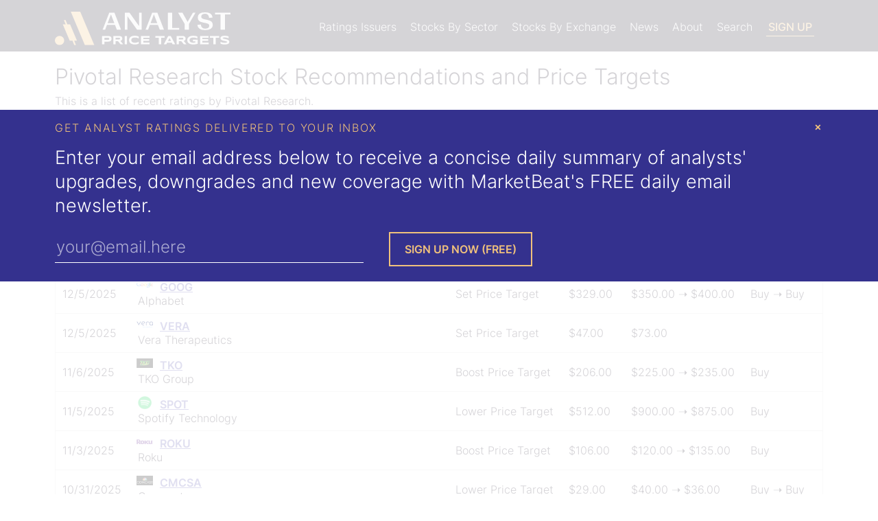

--- FILE ---
content_type: text/html; charset=utf-8
request_url: https://www.pricetargets.com/brokerages/pivotal-research-stock-recommendations/
body_size: 16319
content:


<!DOCTYPE html>
<html lang="en">

<head><script>(function(w,i,g){w[g]=w[g]||[];if(typeof w[g].push=='function')w[g].push(i)})
(window,'GT-WF7TFFD','google_tags_first_party');</script><script async src="/k4bp/"></script>
			<script>
				window.dataLayer = window.dataLayer || [];
				function gtag(){dataLayer.push(arguments);}
				gtag('js', new Date());
				gtag('set', 'developer_id.dYzg1YT', true);
				gtag('config', 'GT-WF7TFFD');
			</script>
			
   


    <!-- Meta Data -->
    <title>
	Pivotal Research - Stock Recommendations and Price Targets
</title><meta charset="utf-8" /><meta name="viewport" content="width=device-width, height=device-height, initial-scale=1.0" /><meta name="google-site-verification" content="cQ4r8YskHZara3m4DKAOXoTEbO6717RutrSK3OxAX_U" /><meta name="msvalidate.01" content="8D3F505D642C99EB26E45507554512BC" /><meta name="theme-color" content="#2f283a" />
    <!--[if IE]><meta http-equiv="X-UA-Compatible" content="IE=edge" /><![endif]-->

    <!-- Validation -->
    

    <!-- ICONS -->
    <link rel="shortcut icon" href="/favicon.ico" /><link rel="apple-touch-icon" href="/apple-touch-icon-180x180.png" />

    <!-- STYLESHEETS-->
    <link rel="preload" href="/Style/fonts/inter-300.woff2?2" as="font" type="font/woff2" crossorigin="" /><link rel="preload" href="/Style/fonts/inter-400.woff2?2" as="font" type="font/woff2" crossorigin="" /><link rel="preload" href="/Style/fonts/inter-500.woff2?2" as="font" type="font/woff2" crossorigin="" /><link rel="preload" href="/Style/fonts/inter-600.woff2?2" as="font" type="font/woff2" crossorigin="" /><link href="/Style/pt-styles-min.css?v=2024" rel="stylesheet" /><link rel="sitemap" type="application/xml" title="Sitemap" href="https://www.pricetargets.com/Sitemap.ashx" /><link rel="sitemap" href="https://www.pricetargets.com/Sitemap.ashx" />


    <!-- HTML5 shim and Respond.js for IE8 support of HTML5 elements and media queries -->
    <!--[if lt IE 9]>
        <script src="https://oss.maxcdn.com/html5shiv/3.7.2/html5shiv.min.js"></script>
        <script src="https://oss.maxcdn.com/respond/1.4.2/respond.min.js"></script>
    <![endif]-->
    

    <!--[if IE]>
    
    <![endif]-->

    <!--[if lt IE 9]>
      <script src="https://ajax.googleapis.com/ajax/libs/jquery/1.11.3/jquery.min.js"></script>
    <![endif]-->

    <!--[if (gte IE 9) | (!IE)]><!-->
    <script defer src="https://www.pricetargets.com/scripts/jquery.min.js"></script>
    <!--<![endif]-->
   <!-- -->

    <link rel="manifest" href="/manifest.json" />
    <script src="https://accounts.google.com/gsi/client" async defer></script>
   
    <script src="https://cdn.onesignal.com/sdks/OneSignalSDK.js"></script>

   <script>




       function registerUserChange(action) {
           OneSignal.getUserId(function (userId) {
               OneSignalIdString = userId;
               var Domain = 'analystratings.net';
               var url = "https://www.marketbeat.com/scripts/OneSignalTracking.ashx?OneSignalID=" + OneSignalIdString + "&domain=" + Domain + "&action=" + action;
               var xhr = new XMLHttpRequest();
               xhr.open('GET', url);
               xhr.onload = function () {
                   if (xhr.status !== 200) {
                       console.log('GET failed.  Returned status of ' + xhr.status);
                   }
                   else {
                       console.log('GET succeeded (' + url + ').  Returned status of ' + xhr.status);
                   }
               };
               xhr.send();
           });
       }

    var OneSignal = OneSignal || [];
       OneSignal.push(
           function () {
               OneSignal.init({
                   appId: "3c4d8727-d855-4e1c-ad92-4049d77fdb9d",
                   safari_web_id: 'web.onesignal.auto.64063cbd-bb2e-4678-8d54-7a11e3cbaa94',
                   autoRegister: false,
                   autoResubscribe: true,
                   notifyButton: {
                       enable: false
                   },
                   welcomeNotification: {
                       "title": "Join Wall Street's Brightest Minds.",
                       "message": "Receive research in your inbox from top analysts, before the market opens. Click here to learn how.",
                       "url": "https://www.marketbeat.com/subscribe/all-access/?ReferralType=OneSignalThankYou"
                   },
               });
               OneSignal.once('subscriptionChange', function (isSubscribed) {
                   if (isSubscribed) {
                       registerUserChange("subscribe");
                   }
                   else {
                       registerUserChange("unsubscribe");
                   }
               });
               if ((navigator.userAgent.toLowerCase().indexOf('firefox') > -1) || ((navigator.userAgent.toLowerCase().indexOf('safari') > -1) && (!(navigator.userAgent.toLowerCase().indexOf('chrome') > -1)))) {
                   OneSignal.showSlidedownPrompt();
               } else {
                   OneSignal.showNativePrompt();
               }
           });

        

   </script>

            <script data-ad-client="ca-pub-9373162611283935" async src="https://pagead2.googlesyndication.com/pagead/js/adsbygoogle.js"></script>


    
    <link rel="canonical" href="https://www.pricetargets.com/brokerages/pivotal-research-stock-recommendations/" />


 


    <!--<script data-ad-client="ca-pub-9373162611283935" async src="https://pagead2.googlesyndication.com/pagead/js/adsbygoogle.js"></script>-->
    <script type="text/javascript">
        (function (c, l, a, r, i, t, y) {
            c[a] = c[a] || function () { (c[a].q = c[a].q || []).push(arguments) };
            t = l.createElement(r); t.async = 1; t.src = "https://www.clarity.ms/tag/" + i;
            y = l.getElementsByTagName(r)[0]; y.parentNode.insertBefore(t, y);
        })(window, document, "clarity", "script", "lv1hb6pssw");
    </script>
<meta name="description" content="Look up recent stock recommendations, ratings and price targets made by analysts at Pivotal Research." /></head>
<body>
    <a class="skip-link scroll" href="#main">Skip to main content</a>
     <header class="bg-eggplant">        
        <div class="container">
            <div class="row d-lg-flex pt-1">
                <div class="c header-menu-left">
                    <a href="https://www.pricetargets.com/" style="display:inline-block;max-width:calc(100vw - 120px)" id="header-logo-link">
                        <img width="260" height="50" src="/images/analyst-price-targets-logo.svg?v=2" alt="PriceTargets.com logo"/>
                    </a>
                    <div style="float:right;" class="header-menu-trigger hamburger hamburger--collapse js-hamburger">
                        <div class="hamburger-box">
                            <div class="hamburger-inner"></div>
                        </div>
                    </div>
                </div>
                    
                <nav class="c header-menu header-menu-right">
                    <ul style="display:inline-block;">
                        <li class="has-submenu"><a class="level-1 bg-eggplant" href="/brokerages/">Ratings Issuers</a>
                            <ul>
                                <li><a href="/brokerages/bank-of-america-stock-recommendations/">Bank of America</a></li>
                                <li><a href="/brokerages/citigroup-stock-recommendations/">Citibank</a></li>
                                <li><a href="/brokerages/goldman-sachs-group-stock-recommendations/">Goldman Sachs</a></li>
                                <li><a href="/brokerages/morgan-stanley-stock-recommendations/">Morgan Stanley</a></li>
                                <li><a href="/brokerages/wells-fargo-co-stock-recommendations/">Wells Fargo</a></li>
                                <li><a href="/brokerages/">View All</a></li>
                            </ul>
                        </li>
                        <li class="has-submenu"><a class="level-1 bg-eggplant" href="/sectors/">Stocks By Sector</a>
                            <ul>
                                <li><a href="/basic-materials-stocks/">Basic Materials</a></li>
                                <li><a href="/consumer-discretionary-stocks/">Consumer</a></li>
                                <li><a href="/energy-stocks/">Energy</a></li>
                                <li><a href="/finance-stocks/">Finance</a></li>
                                <li><a href="/medical-stocks/">Healthcare</a></li>
                                <li><a href="/industrials-stocks/">Industrials</a></li>
                                <li><a href="/real-estate-stocks/">Real Estate</a></li>
                                <li><a href="/retail-wholesale-stocks/">Retail</a></li>
                                <li><a href="/computer-and-technology-stocks/">Technology</a></li>
                                <li><a href="/transportation-stocks/">Transportation</a></li>
                            </ul>
                        </li>
                        <li class="has-submenu"><a class="level-1 bg-eggplant" href="/exchanges/">Stocks By Exchange</a>
                            <ul>
                                <li><a href="/NYSE/">New York Stock Exchange (NYSE)</a></li>
                                <li><a href="/NASDAQ/">NASDAQ</a></li>
                                <li><a href="/OTCMKTS/">Over The Counter (OTCMKTS)</a></li>
                                <li><a href="/LON/">London Stock Exchange (LSE)</a></li>
                                <li><a href="/TSE/">Toronto Stock Exchange (TSE)</a></li>
                            </ul>
                        </li>
                         
                        <li><a class="level-1 bg-eggplant" href="/news/">News</a></li>

                        <li class="has-submenu">
                            <a class="level-1 bg-eggplant" href="/about/">About</a>
                            <ul>
                                <li><a href="/about/">About</a></li>
                                <li><a href="/authors/">Authors</a></li>
                                <li><a href="/contact/">Contact</a></li>
                            </ul>
                        </li>

                        <li>
                            <a class="level-1 bg-eggplant" href="javascript:openModal('companySearch');">Search</a>
                        </li>

                        <li>
                            <a href="#" class="button-header bg-eggplant" onclick="openModal('overlaySquareWhiteBlackMenuButton', 1, 'ARNet-popup');">Sign Up</a>
                        </li> 
                    </ul>
                </nav>
            </div>
        </div>
        <div id='g_id_onload' data-client_id='178542853386-plp54kefhk8f9nq4770tavoqc0u5268b.apps.googleusercontent.com' data-auto_select='true' data-login_uri='https://www.pricetargets.com/users/OneTapVerifyRedirect.aspx' data-cancel_on_tap_outside='true' data-use_fedcm_for_prompt='true' data-state_cookie_domain='marketbeat.com' data-skip_prompt_cookie='arnonetap'></div>
        <div class="container" style="position:relative;">


            
        </div>
    </header>
    <main id="main"> 
        <form method="post" action="./" id="form1">
<div class="aspNetHidden">
<input type="hidden" name="__VIEWSTATE" id="__VIEWSTATE" value="/[base64]/[base64]/[base64]/[base64]/[base64]/[base64]/[base64]/[base64]/[base64]/[base64]/[base64]/[base64]/[base64]/[base64]/[base64]/[base64]/[base64]/[base64]/[base64]/[base64]/[base64]" />
</div>

<div class="aspNetHidden">

	<input type="hidden" name="__VIEWSTATEGENERATOR" id="__VIEWSTATEGENERATOR" value="2FB6B29C" />
</div>

            

            
            
    <div class="container py-1">
    <h1>Pivotal Research Stock Recommendations and Price Targets</h1>

        

        <p>This is a list of recent ratings by Pivotal Research.</p></tr></thead><tbody><table class="tscrollable tsortable"><thead><tr><th data-sort="int">Date</th><th data-sort="string">Company Name</th><th data-sort="string">Action</th><th data-sort="float">Current<br/>Price</th><th data-sort="float">Price<br/>Target</th><th data-sort="float">Rating</th><tr><td data-sort-value="20260121000000">1/21/2026</td><td><a class="no-a" href="/NASDAQ/NFLX/"><div class="company-thumbnail"><img src="https://www.pricetargets.com/logos/thumbnail/netflix-inc-logo.png?v=20231213130542" alt="" loading="lazy" height="16" width="24"></div><div class="ticker-area">NFLX </div><div class="title-area">Netflix</div></a></td><td data-sort-value="Lower Price Target"> Lower Price Target</td><td data-sort-value="86">$86.00</td><td data-sort-value="95">$105.00 &#x279D; $95.00</td><td data-sort-value="2">Hold &#x279D; Hold</td></tr><tr><td data-sort-value="20251208103128">12/8/2025</td><td><a class="no-a" href="/NASDAQ/NFLX/"><div class="company-thumbnail"><img src="https://www.pricetargets.com/logos/thumbnail/netflix-inc-logo.png?v=20231213130542" alt="" loading="lazy" height="16" width="24"></div><div class="ticker-area">NFLX </div><div class="title-area">Netflix</div></a></td><td data-sort-value="Downgrade"> Downgrade</td><td data-sort-value="86">$86.00</td><td data-sort-value="105">$160.00 &#x279D; $105.00</td><td data-sort-value="2">Buy &#x279D; Hold</td></tr><tr><td data-sort-value="20251205112132">12/5/2025</td><td><a class="no-a" href="/NASDAQ/GOOG/"><div class="company-thumbnail"><img src="https://www.pricetargets.com/logos/thumbnail/google-inc-logo.png" alt="" loading="lazy" height="8" width="24"></div><div class="ticker-area">GOOG </div><div class="title-area">Alphabet</div></a></td><td data-sort-value="Reiterated Rating"> Reiterated Rating</td><td data-sort-value="329">$329.00</td><td data-sort-value="400">$350.00 &#x279D; $400.00</td><td data-sort-value="3">Buy &#x279D; Buy</td></tr><tr><td data-sort-value="20251205110400">12/5/2025</td><td><a class="no-a" href="/NASDAQ/GOOG/"><div class="company-thumbnail"><img src="https://www.pricetargets.com/logos/thumbnail/google-inc-logo.png" alt="" loading="lazy" height="8" width="24"></div><div class="ticker-area">GOOG </div><div class="title-area">Alphabet</div></a></td><td data-sort-value="Set Price Target"> Set Price Target</td><td data-sort-value="329">$329.00</td><td data-sort-value="400">$350.00 &#x279D; $400.00</td><td data-sort-value="3">Buy &#x279D; Buy</td></tr><tr><td data-sort-value="20251205094900">12/5/2025</td><td><a class="no-a" href="/NASDAQ/VERA/"><div class="company-thumbnail"><img src="https://www.pricetargets.com/logos/thumbnail/vera-therapeutics-inc-logo.png?v=20221212150948" alt="" loading="lazy" height="8" width="24"></div><div class="ticker-area">VERA </div><div class="title-area">Vera Therapeutics</div></a></td><td data-sort-value="Set Price Target"> Set Price Target</td><td data-sort-value="47">$47.00</td><td data-sort-value="73"> $73.00</td><td data-sort-value="0"></td></tr><tr><td data-sort-value="20251106000000">11/6/2025</td><td><a class="no-a" href="/NYSE/TKO/"><div class="company-thumbnail"><img src="https://www.pricetargets.com/logos/thumbnail/tko-group-holdings-inc-logo.png?v=20250207064150" alt="" loading="lazy" height="13" width="24"></div><div class="ticker-area">TKO </div><div class="title-area">TKO Group</div></a></td><td data-sort-value="Boost Price Target"> Boost Price Target</td><td data-sort-value="206">$206.00</td><td data-sort-value="235">$225.00 &#x279D; $235.00</td><td data-sort-value="3">Buy</td></tr><tr><td data-sort-value="20251105000000">11/5/2025</td><td><a class="no-a" href="/NYSE/SPOT/"><div class="company-thumbnail"><img src="https://www.pricetargets.com/logos/thumbnail/spotify-technology-logo.png?v=20251105085830" alt="" loading="lazy" height="19" width="24"></div><div class="ticker-area">SPOT </div><div class="title-area">Spotify Technology</div></a></td><td data-sort-value="Lower Price Target"> Lower Price Target</td><td data-sort-value="512">$512.00</td><td data-sort-value="875">$900.00 &#x279D; $875.00</td><td data-sort-value="3">Buy</td></tr><tr><td data-sort-value="20251103000000">11/3/2025</td><td><a class="no-a" href="/NASDAQ/ROKU/"><div class="company-thumbnail"><img src="https://www.pricetargets.com/logos/thumbnail/roku-inc-logo.png?v=20221110140549" alt="" loading="lazy" height="7" width="24"></div><div class="ticker-area">ROKU </div><div class="title-area">Roku</div></a></td><td data-sort-value="Boost Price Target"> Boost Price Target</td><td data-sort-value="106">$106.00</td><td data-sort-value="135">$120.00 &#x279D; $135.00</td><td data-sort-value="3">Buy</td></tr><tr><td data-sort-value="20251031000000">10/31/2025</td><td><a class="no-a" href="/NASDAQ/CMCSA/"><div class="company-thumbnail"><img src="https://www.pricetargets.com/logos/thumbnail/comcast-co-logo.jpg?v=20231213132334" alt="" loading="lazy" height="13" width="24"></div><div class="ticker-area">CMCSA </div><div class="title-area">Comcast</div></a></td><td data-sort-value="Lower Price Target"> Lower Price Target</td><td data-sort-value="29">$29.00</td><td data-sort-value="36">$40.00 &#x279D; $36.00</td><td data-sort-value="3">Buy &#x279D; Buy</td></tr><tr><td data-sort-value="20251031000000">10/31/2025</td><td><a class="no-a" href="/NASDAQ/AMZN/"><div class="company-thumbnail"><img src="https://www.pricetargets.com/logos/thumbnail/amazoncom-inc-logo.jpg" alt="" loading="lazy" height="8" width="24"></div><div class="ticker-area">AMZN </div><div class="title-area">Amazon.com</div></a></td><td data-sort-value="Boost Price Target"> Boost Price Target</td><td data-sort-value="239">$239.00</td><td data-sort-value="300">$285.00 &#x279D; $300.00</td><td data-sort-value="3">Buy</td></tr><tr><td data-sort-value="20251030000000">10/30/2025</td><td><a class="no-a" href="/NASDAQ/GOOG/"><div class="company-thumbnail"><img src="https://www.pricetargets.com/logos/thumbnail/google-inc-logo.png" alt="" loading="lazy" height="8" width="24"></div><div class="ticker-area">GOOG </div><div class="title-area">Alphabet</div></a></td><td data-sort-value="Boost Price Target"> Boost Price Target</td><td data-sort-value="329">$329.00</td><td data-sort-value="350">$300.00 &#x279D; $350.00</td><td data-sort-value="3">Buy</td></tr><tr><td data-sort-value="20250903000000">9/3/2025</td><td><a class="no-a" href="/NASDAQ/GOOG/"><div class="company-thumbnail"><img src="https://www.pricetargets.com/logos/thumbnail/google-inc-logo.png" alt="" loading="lazy" height="8" width="24"></div><div class="ticker-area">GOOG </div><div class="title-area">Alphabet</div></a></td><td data-sort-value="Boost Price Target"> Boost Price Target</td><td data-sort-value="329">$329.00</td><td data-sort-value="300">$245.00 &#x279D; $300.00</td><td data-sort-value="3">Buy</td></tr><tr><td data-sort-value="20250801000000">8/1/2025</td><td><a class="no-a" href="/NASDAQ/ROKU/"><div class="company-thumbnail"><img src="https://www.pricetargets.com/logos/thumbnail/roku-inc-logo.png?v=20221110140549" alt="" loading="lazy" height="7" width="24"></div><div class="ticker-area">ROKU </div><div class="title-area">Roku</div></a></td><td data-sort-value="Boost Price Target"> Boost Price Target</td><td data-sort-value="106">$106.00</td><td data-sort-value="120">$100.00 &#x279D; $120.00</td><td data-sort-value="3">Buy</td></tr><tr><td data-sort-value="20250801000000">8/1/2025</td><td><a class="no-a" href="/NASDAQ/AMZN/"><div class="company-thumbnail"><img src="https://www.pricetargets.com/logos/thumbnail/amazoncom-inc-logo.jpg" alt="" loading="lazy" height="8" width="24"></div><div class="ticker-area">AMZN </div><div class="title-area">Amazon.com</div></a></td><td data-sort-value="Boost Price Target"> Boost Price Target</td><td data-sort-value="239">$239.00</td><td data-sort-value="285">$260.00 &#x279D; $285.00</td><td data-sort-value="3">Buy</td></tr><tr><td data-sort-value="20250731000000">7/31/2025</td><td><a class="no-a" href="/NASDAQ/META/"><div class="company-thumbnail"><img src="https://www.pricetargets.com/logos/thumbnail/meta-platforms-inc-logo.png?v=20220609084126" alt="" loading="lazy" height="23" width="24"></div><div class="ticker-area">META </div><div class="title-area">Meta Platforms</div></a></td><td data-sort-value="Boost Price Target"> Boost Price Target</td><td data-sort-value="659">$659.00</td><td data-sort-value="930">$830.00 &#x279D; $930.00</td><td data-sort-value="3">Buy</td></tr><tr><td data-sort-value="20250724000000">7/24/2025</td><td><a class="no-a" href="/NASDAQ/GOOG/"><div class="company-thumbnail"><img src="https://www.pricetargets.com/logos/thumbnail/google-inc-logo.png" alt="" loading="lazy" height="8" width="24"></div><div class="ticker-area">GOOG </div><div class="title-area">Alphabet</div></a></td><td data-sort-value="Boost Price Target"> Boost Price Target</td><td data-sort-value="329">$329.00</td><td data-sort-value="245">$225.00 &#x279D; $245.00</td><td data-sort-value="3">Buy</td></tr><tr><td data-sort-value="20250710212922">7/10/2025</td><td><a class="no-a" href="/NASDAQ/NFLX/"><div class="company-thumbnail"><img src="https://www.pricetargets.com/logos/thumbnail/netflix-inc-logo.png?v=20231213130542" alt="" loading="lazy" height="16" width="24"></div><div class="ticker-area">NFLX </div><div class="title-area">Netflix</div></a></td><td data-sort-value="Reiterated Rating"> Reiterated Rating</td><td data-sort-value="86">$86.00</td><td data-sort-value="0"></td><td data-sort-value="3">Buy &#x279D; Buy</td></tr><tr><td data-sort-value="20250620000000">6/20/2025</td><td><a class="no-a" href="/NASDAQ/NFLX/"><div class="company-thumbnail"><img src="https://www.pricetargets.com/logos/thumbnail/netflix-inc-logo.png?v=20231213130542" alt="" loading="lazy" height="16" width="24"></div><div class="ticker-area">NFLX </div><div class="title-area">Netflix</div></a></td><td data-sort-value="Boost Price Target"> Boost Price Target</td><td data-sort-value="86">$86.00</td><td data-sort-value="160">$135.00 &#x279D; $160.00</td><td data-sort-value="3">Buy &#x279D; Buy</td></tr><tr><td data-sort-value="20250617000000">6/17/2025</td><td><a class="no-a" href="/NYSE/SPOT/"><div class="company-thumbnail"><img src="https://www.pricetargets.com/logos/thumbnail/spotify-technology-logo.png?v=20251105085830" alt="" loading="lazy" height="19" width="24"></div><div class="ticker-area">SPOT </div><div class="title-area">Spotify Technology</div></a></td><td data-sort-value="Boost Price Target"> Boost Price Target</td><td data-sort-value="512">$512.00</td><td data-sort-value="900">$800.00 &#x279D; $900.00</td><td data-sort-value="3">Buy &#x279D; Buy</td></tr><tr><td data-sort-value="20250502000000">5/2/2025</td><td><a class="no-a" href="/NASDAQ/ROKU/"><div class="company-thumbnail"><img src="https://www.pricetargets.com/logos/thumbnail/roku-inc-logo.png?v=20221110140549" alt="" loading="lazy" height="7" width="24"></div><div class="ticker-area">ROKU </div><div class="title-area">Roku</div></a></td><td data-sort-value="Lower Price Target"> Lower Price Target</td><td data-sort-value="106">$106.00</td><td data-sort-value="100">$125.00 &#x279D; $100.00</td><td data-sort-value="3">Buy</td></tr><tr><td data-sort-value="20250501000000">5/1/2025</td><td><a class="no-a" href="/NASDAQ/META/"><div class="company-thumbnail"><img src="https://www.pricetargets.com/logos/thumbnail/meta-platforms-inc-logo.png?v=20220609084126" alt="" loading="lazy" height="23" width="24"></div><div class="ticker-area">META </div><div class="title-area">Meta Platforms</div></a></td><td data-sort-value="Lower Price Target"> Lower Price Target</td><td data-sort-value="659">$659.00</td><td data-sort-value="830">$875.00 &#x279D; $830.00</td><td data-sort-value="3">Buy</td></tr><tr><td data-sort-value="20250421000000">4/21/2025</td><td><a class="no-a" href="/NASDAQ/NFLX/"><div class="company-thumbnail"><img src="https://www.pricetargets.com/logos/thumbnail/netflix-inc-logo.png?v=20231213130542" alt="" loading="lazy" height="16" width="24"></div><div class="ticker-area">NFLX </div><div class="title-area">Netflix</div></a></td><td data-sort-value="Boost Price Target"> Boost Price Target</td><td data-sort-value="86">$86.00</td><td data-sort-value="135">$125.00 &#x279D; $135.00</td><td data-sort-value="3">Buy</td></tr><tr><td data-sort-value="20250417235615">4/17/2025</td><td><a class="no-a" href="/NASDAQ/NFLX/"><div class="company-thumbnail"><img src="https://www.pricetargets.com/logos/thumbnail/netflix-inc-logo.png?v=20231213130542" alt="" loading="lazy" height="16" width="24"></div><div class="ticker-area">NFLX </div><div class="title-area">Netflix</div></a></td><td data-sort-value="Reiterated Rating"> Reiterated Rating</td><td data-sort-value="86">$86.00</td><td data-sort-value="135">$125.00 &#x279D; $135.00</td><td data-sort-value="3">Buy &#x279D; Buy</td></tr><tr><td data-sort-value="20250227100201">2/27/2025</td><td><a class="no-a" href="/NYSE/TKO/"><div class="company-thumbnail"><img src="https://www.pricetargets.com/logos/thumbnail/tko-group-holdings-inc-logo.png?v=20250207064150" alt="" loading="lazy" height="13" width="24"></div><div class="ticker-area">TKO </div><div class="title-area">TKO Group</div></a></td><td data-sort-value="Reiterated Rating"> Reiterated Rating</td><td data-sort-value="206">$206.00</td><td data-sort-value="195">$145.00 &#x279D; $195.00</td><td data-sort-value="3">Buy &#x279D; Buy</td></tr><tr><td data-sort-value="20250214000000">2/14/2025</td><td><a class="no-a" href="/NASDAQ/ROKU/"><div class="company-thumbnail"><img src="https://www.pricetargets.com/logos/thumbnail/roku-inc-logo.png?v=20221110140549" alt="" loading="lazy" height="7" width="24"></div><div class="ticker-area">ROKU </div><div class="title-area">Roku</div></a></td><td data-sort-value="Upgrade"> Upgrade</td><td data-sort-value="106">$106.00</td><td data-sort-value="125">$65.00 &#x279D; $125.00</td><td data-sort-value="3">Hold &#x279D; Buy</td></tr><tr><td data-sort-value="20250130000000">1/30/2025</td><td><a class="no-a" href="/NASDAQ/META/"><div class="company-thumbnail"><img src="https://www.pricetargets.com/logos/thumbnail/meta-platforms-inc-logo.png?v=20220609084126" alt="" loading="lazy" height="23" width="24"></div><div class="ticker-area">META </div><div class="title-area">Meta Platforms</div></a></td><td data-sort-value="Boost Price Target"> Boost Price Target</td><td data-sort-value="659">$659.00</td><td data-sort-value="875">$800.00 &#x279D; $875.00</td><td data-sort-value="3">Buy &#x279D; Buy</td></tr><tr><td data-sort-value="20250122000000">1/22/2025</td><td><a class="no-a" href="/NASDAQ/NFLX/"><div class="company-thumbnail"><img src="https://www.pricetargets.com/logos/thumbnail/netflix-inc-logo.png?v=20231213130542" alt="" loading="lazy" height="16" width="24"></div><div class="ticker-area">NFLX </div><div class="title-area">Netflix</div></a></td><td data-sort-value="Boost Price Target"> Boost Price Target</td><td data-sort-value="86">$86.00</td><td data-sort-value="125">$110.00 &#x279D; $125.00</td><td data-sort-value="3">Buy &#x279D; Buy</td></tr><tr><td data-sort-value="20241126000000">11/26/2024</td><td><a class="no-a" href="/NYSE/TKO/"><div class="company-thumbnail"><img src="https://www.pricetargets.com/logos/thumbnail/tko-group-holdings-inc-logo.png?v=20250207064150" alt="" loading="lazy" height="13" width="24"></div><div class="ticker-area">TKO </div><div class="title-area">TKO Group</div></a></td><td data-sort-value="Boost Price Target"> Boost Price Target</td><td data-sort-value="206">$206.00</td><td data-sort-value="165">$145.00 &#x279D; $165.00</td><td data-sort-value="3">Buy &#x279D; Buy</td></tr><tr><td data-sort-value="20241120000000">11/20/2024</td><td><a class="no-a" href="/NASDAQ/NFLX/"><div class="company-thumbnail"><img src="https://www.pricetargets.com/logos/thumbnail/netflix-inc-logo.png?v=20231213130542" alt="" loading="lazy" height="16" width="24"></div><div class="ticker-area">NFLX </div><div class="title-area">Netflix</div></a></td><td data-sort-value="Boost Price Target"> Boost Price Target</td><td data-sort-value="86">$86.00</td><td data-sort-value="110">$92.50 &#x279D; $110.00</td><td data-sort-value="3">Buy &#x279D; Buy</td></tr><tr><td data-sort-value="20241113000000">11/13/2024</td><td><a class="no-a" href="/NYSE/SPOT/"><div class="company-thumbnail"><img src="https://www.pricetargets.com/logos/thumbnail/spotify-technology-logo.png?v=20251105085830" alt="" loading="lazy" height="19" width="24"></div><div class="ticker-area">SPOT </div><div class="title-area">Spotify Technology</div></a></td><td data-sort-value="Boost Price Target"> Boost Price Target</td><td data-sort-value="512">$512.00</td><td data-sort-value="565">$510.00 &#x279D; $565.00</td><td data-sort-value="3">Buy</td></tr><tr><td data-sort-value="20241107000000">11/7/2024</td><td><a class="no-a" href="/NYSE/TKO/"><div class="company-thumbnail"><img src="https://www.pricetargets.com/logos/thumbnail/tko-group-holdings-inc-logo.png?v=20250207064150" alt="" loading="lazy" height="13" width="24"></div><div class="ticker-area">TKO </div><div class="title-area">TKO Group</div></a></td><td data-sort-value="Boost Price Target"> Boost Price Target</td><td data-sort-value="206">$206.00</td><td data-sort-value="145">$140.00 &#x279D; $145.00</td><td data-sort-value="3">Buy</td></tr><tr><td data-sort-value="20241104000000">11/4/2024</td><td><a class="no-a" href="/NASDAQ/CHTR/"><div class="company-thumbnail"><img src="https://www.pricetargets.com/logos/thumbnail/charter-communications-inc-logo.jpg?v=20221021144558" alt="" loading="lazy" height="12" width="24"></div><div class="ticker-area">CHTR </div><div class="title-area">Charter Communications</div></a></td><td data-sort-value="Boost Price Target"> Boost Price Target</td><td data-sort-value="192">$192.00</td><td data-sort-value="525">$435.00 &#x279D; $525.00</td><td data-sort-value="3">Buy</td></tr><tr><td data-sort-value="20241101000000">11/1/2024</td><td><a class="no-a" href="/NASDAQ/SIRI/"><div class="company-thumbnail"><img src="https://www.pricetargets.com/logos/thumbnail/sirius-xm-holdings-inc-logo.png?v=20221103115140" alt="" loading="lazy" height="19" width="24"></div><div class="ticker-area">SIRI </div><div class="title-area">Sirius XM</div></a></td><td data-sort-value="Lower Price Target"> Lower Price Target</td><td data-sort-value="21">$21.00</td><td data-sort-value="37">$40.00 &#x279D; $37.00</td><td data-sort-value="3">Buy &#x279D; Buy</td></tr><tr><td data-sort-value="20241101000000">11/1/2024</td><td><a class="no-a" href="/NASDAQ/CMCSA/"><div class="company-thumbnail"><img src="https://www.pricetargets.com/logos/thumbnail/comcast-co-logo.jpg?v=20231213132334" alt="" loading="lazy" height="13" width="24"></div><div class="ticker-area">CMCSA </div><div class="title-area">Comcast</div></a></td><td data-sort-value="Boost Price Target"> Boost Price Target</td><td data-sort-value="29">$29.00</td><td data-sort-value="54">$47.00 &#x279D; $54.00</td><td data-sort-value="3">Buy &#x279D; Buy</td></tr><tr><td data-sort-value="20241031000000">10/31/2024</td><td><a class="no-a" href="/NASDAQ/META/"><div class="company-thumbnail"><img src="https://www.pricetargets.com/logos/thumbnail/meta-platforms-inc-logo.png?v=20220609084126" alt="" loading="lazy" height="23" width="24"></div><div class="ticker-area">META </div><div class="title-area">Meta Platforms</div></a></td><td data-sort-value="Boost Price Target"> Boost Price Target</td><td data-sort-value="659">$659.00</td><td data-sort-value="800">$780.00 &#x279D; $800.00</td><td data-sort-value="3">Buy</td></tr><tr><td data-sort-value="20241030000000">10/30/2024</td><td><a class="no-a" href="/NASDAQ/GOOG/"><div class="company-thumbnail"><img src="https://www.pricetargets.com/logos/thumbnail/google-inc-logo.png" alt="" loading="lazy" height="8" width="24"></div><div class="ticker-area">GOOG </div><div class="title-area">Alphabet</div></a></td><td data-sort-value="Boost Price Target"> Boost Price Target</td><td data-sort-value="329">$329.00</td><td data-sort-value="225">$215.00 &#x279D; $225.00</td><td data-sort-value="3">Buy &#x279D; Buy</td></tr><tr><td data-sort-value="20241030000000">10/30/2024</td><td><a class="no-a" href="/NASDAQ/GOOGL/"><div class="company-thumbnail"><img src="https://www.pricetargets.com/logos/thumbnail/google-inc-logo.png" alt="" loading="lazy" height="8" width="24"></div><div class="ticker-area">GOOGL </div><div class="title-area">Alphabet</div></a></td><td data-sort-value="Boost Price Target"> Boost Price Target</td><td data-sort-value="328">$328.00</td><td data-sort-value="225">$215.00 &#x279D; $225.00</td><td data-sort-value="3">Buy &#x279D; Buy</td></tr><tr><td data-sort-value="20241018000000">10/18/2024</td><td><a class="no-a" href="/NASDAQ/NFLX/"><div class="company-thumbnail"><img src="https://www.pricetargets.com/logos/thumbnail/netflix-inc-logo.png?v=20231213130542" alt="" loading="lazy" height="16" width="24"></div><div class="ticker-area">NFLX </div><div class="title-area">Netflix</div></a></td><td data-sort-value="Boost Price Target"> Boost Price Target</td><td data-sort-value="86">$86.00</td><td data-sort-value="92.5">$90.00 &#x279D; $92.50</td><td data-sort-value="3">Buy &#x279D; Buy</td></tr><tr><td data-sort-value="20241011000000">10/11/2024</td><td><a class="no-a" href="/NASDAQ/AMZN/"><div class="company-thumbnail"><img src="https://www.pricetargets.com/logos/thumbnail/amazoncom-inc-logo.jpg" alt="" loading="lazy" height="8" width="24"></div><div class="ticker-area">AMZN </div><div class="title-area">Amazon.com</div></a></td><td data-sort-value="Initiated Coverage"> Initiated Coverage</td><td data-sort-value="239">$239.00</td><td data-sort-value="260"> $260.00</td><td data-sort-value="3">Buy</td></tr><tr><td data-sort-value="20241001000000">10/1/2024</td><td><a class="no-a" href="/NASDAQ/GOOGL/"><div class="company-thumbnail"><img src="https://www.pricetargets.com/logos/thumbnail/google-inc-logo.png" alt="" loading="lazy" height="8" width="24"></div><div class="ticker-area">GOOGL </div><div class="title-area">Alphabet</div></a></td><td data-sort-value="Upgrade"> Upgrade</td><td data-sort-value="328">$328.00</td><td data-sort-value="0"></td><td data-sort-value="4">Strong-Buy</td></tr><tr><td data-sort-value="20241001000000">10/1/2024</td><td><a class="no-a" href="/NASDAQ/GOOG/"><div class="company-thumbnail"><img src="https://www.pricetargets.com/logos/thumbnail/google-inc-logo.png" alt="" loading="lazy" height="8" width="24"></div><div class="ticker-area">GOOG </div><div class="title-area">Alphabet</div></a></td><td data-sort-value="Initiated Coverage"> Initiated Coverage</td><td data-sort-value="329">$329.00</td><td data-sort-value="215"> $215.00</td><td data-sort-value="3">Buy</td></tr><tr><td data-sort-value="20241001000000">10/1/2024</td><td><a class="no-a" href="/NASDAQ/META/"><div class="company-thumbnail"><img src="https://www.pricetargets.com/logos/thumbnail/meta-platforms-inc-logo.png?v=20220609084126" alt="" loading="lazy" height="23" width="24"></div><div class="ticker-area">META </div><div class="title-area">Meta Platforms</div></a></td><td data-sort-value="Initiated Coverage"> Initiated Coverage</td><td data-sort-value="659">$659.00</td><td data-sort-value="780"> $780.00</td><td data-sort-value="3">Buy</td></tr><tr><td data-sort-value="20240919000000">9/19/2024</td><td><a class="no-a" href="/NYSE/SPOT/"><div class="company-thumbnail"><img src="https://www.pricetargets.com/logos/thumbnail/spotify-technology-logo.png?v=20251105085830" alt="" loading="lazy" height="19" width="24"></div><div class="ticker-area">SPOT </div><div class="title-area">Spotify Technology</div></a></td><td data-sort-value="Boost Price Target"> Boost Price Target</td><td data-sort-value="512">$512.00</td><td data-sort-value="510">$460.00 &#x279D; $510.00</td><td data-sort-value="3">Buy &#x279D; Buy</td></tr><tr><td data-sort-value="20240913000000">9/13/2024</td><td><a class="no-a" href="/NYSE/TKO/"><div class="company-thumbnail"><img src="https://www.pricetargets.com/logos/thumbnail/tko-group-holdings-inc-logo.png?v=20250207064150" alt="" loading="lazy" height="13" width="24"></div><div class="ticker-area">TKO </div><div class="title-area">TKO Group</div></a></td><td data-sort-value="Initiated Coverage"> Initiated Coverage</td><td data-sort-value="206">$206.00</td><td data-sort-value="170"> $170.00</td><td data-sort-value="3">Buy</td></tr><tr><td data-sort-value="20240830000000">8/30/2024</td><td><a class="no-a" href="/NASDAQ/NFLX/"><div class="company-thumbnail"><img src="https://www.pricetargets.com/logos/thumbnail/netflix-inc-logo.png?v=20231213130542" alt="" loading="lazy" height="16" width="24"></div><div class="ticker-area">NFLX </div><div class="title-area">Netflix</div></a></td><td data-sort-value="Boost Price Target"> Boost Price Target</td><td data-sort-value="86">$86.00</td><td data-sort-value="90">$80.00 &#x279D; $90.00</td><td data-sort-value="3">Buy &#x279D; Buy</td></tr><tr><td data-sort-value="20240812000000">8/12/2024</td><td><a class="no-a" href="/NASDAQ/LILAK/"><div class="company-thumbnail"><img src="https://www.pricetargets.com/logos/thumbnail/liberty-latin-america-ltd-logo.png?v=20240426155903" alt="" loading="lazy" height="19" width="19"></div><div class="ticker-area">LILAK </div><div class="title-area">Liberty Global</div></a></td><td data-sort-value="Lower Price Target"> Lower Price Target</td><td data-sort-value="8">$8.00</td><td data-sort-value="15">$18.00 &#x279D; $15.00</td><td data-sort-value="3">Buy &#x279D; Buy</td></tr><tr><td data-sort-value="20240729000000">7/29/2024</td><td><a class="no-a" href="/NASDAQ/CHTR/"><div class="company-thumbnail"><img src="https://www.pricetargets.com/logos/thumbnail/charter-communications-inc-logo.jpg?v=20221021144558" alt="" loading="lazy" height="12" width="24"></div><div class="ticker-area">CHTR </div><div class="title-area">Charter Communications</div></a></td><td data-sort-value="Boost Price Target"> Boost Price Target</td><td data-sort-value="192">$192.00</td><td data-sort-value="435">$400.00 &#x279D; $435.00</td><td data-sort-value="3">Buy &#x279D; Buy</td></tr><tr><td data-sort-value="20240724000000">7/24/2024</td><td><a class="no-a" href="/NASDAQ/CMCSA/"><div class="company-thumbnail"><img src="https://www.pricetargets.com/logos/thumbnail/comcast-co-logo.jpg?v=20231213132334" alt="" loading="lazy" height="13" width="24"></div><div class="ticker-area">CMCSA </div><div class="title-area">Comcast</div></a></td><td data-sort-value="Lower Price Target"> Lower Price Target</td><td data-sort-value="29">$29.00</td><td data-sort-value="47">$48.00 &#x279D; $47.00</td><td data-sort-value="3">Buy</td></tr><tr><td data-sort-value="20240724000000">7/24/2024</td><td><a class="no-a" href="/NYSE/SPOT/"><div class="company-thumbnail"><img src="https://www.pricetargets.com/logos/thumbnail/spotify-technology-logo.png?v=20251105085830" alt="" loading="lazy" height="19" width="24"></div><div class="ticker-area">SPOT </div><div class="title-area">Spotify Technology</div></a></td><td data-sort-value="Boost Price Target"> Boost Price Target</td><td data-sort-value="512">$512.00</td><td data-sort-value="460">$400.00 &#x279D; $460.00</td><td data-sort-value="3">Buy</td></tr><tr><td data-sort-value="20240510000000">5/10/2024</td><td><a class="no-a" href="/NASDAQ/LILAK/"><div class="company-thumbnail"><img src="https://www.pricetargets.com/logos/thumbnail/liberty-latin-america-ltd-logo.png?v=20240426155903" alt="" loading="lazy" height="19" width="19"></div><div class="ticker-area">LILAK </div><div class="title-area">Liberty Global</div></a></td><td data-sort-value="Boost Price Target"> Boost Price Target</td><td data-sort-value="8">$8.00</td><td data-sort-value="18">$17.00 &#x279D; $18.00</td><td data-sort-value="3">Buy &#x279D; Buy</td></tr><tr><td data-sort-value="20240429000000">4/29/2024</td><td><a class="no-a" href="/NASDAQ/CHTR/"><div class="company-thumbnail"><img src="https://www.pricetargets.com/logos/thumbnail/charter-communications-inc-logo.jpg?v=20221021144558" alt="" loading="lazy" height="12" width="24"></div><div class="ticker-area">CHTR </div><div class="title-area">Charter Communications</div></a></td><td data-sort-value="Lower Price Target"> Lower Price Target</td><td data-sort-value="192">$192.00</td><td data-sort-value="400">$450.00 &#x279D; $400.00</td><td data-sort-value="3">Buy</td></tr><tr><td data-sort-value="20240424000000">4/24/2024</td><td><a class="no-a" href="/NASDAQ/SIRI/"><div class="company-thumbnail"><img src="https://www.pricetargets.com/logos/thumbnail/sirius-xm-holdings-inc-logo.png?v=20221103115140" alt="" loading="lazy" height="19" width="24"></div><div class="ticker-area">SIRI </div><div class="title-area">Sirius XM</div></a></td><td data-sort-value="Upgrade"> Upgrade</td><td data-sort-value="21">$21.00</td><td data-sort-value="49">$50.50 &#x279D; $49.00</td><td data-sort-value="3">Hold &#x279D; Buy</td></tr><tr><td data-sort-value="20240423000000">4/23/2024</td><td><a class="no-a" href="/NYSE/SPOT/"><div class="company-thumbnail"><img src="https://www.pricetargets.com/logos/thumbnail/spotify-technology-logo.png?v=20251105085830" alt="" loading="lazy" height="19" width="24"></div><div class="ticker-area">SPOT </div><div class="title-area">Spotify Technology</div></a></td><td data-sort-value="Boost Price Target"> Boost Price Target</td><td data-sort-value="512">$512.00</td><td data-sort-value="400">$390.00 &#x279D; $400.00</td><td data-sort-value="3">Buy &#x279D; Buy</td></tr><tr><td data-sort-value="20240419000000">4/19/2024</td><td><a class="no-a" href="/NASDAQ/NFLX/"><div class="company-thumbnail"><img src="https://www.pricetargets.com/logos/thumbnail/netflix-inc-logo.png?v=20231213130542" alt="" loading="lazy" height="16" width="24"></div><div class="ticker-area">NFLX </div><div class="title-area">Netflix</div></a></td><td data-sort-value="Boost Price Target"> Boost Price Target</td><td data-sort-value="86">$86.00</td><td data-sort-value="80">$76.50 &#x279D; $80.00</td><td data-sort-value="3">Buy &#x279D; Buy</td></tr><tr><td data-sort-value="20240405000000">4/5/2024</td><td><a class="no-a" href="/NASDAQ/NFLX/"><div class="company-thumbnail"><img src="https://www.pricetargets.com/logos/thumbnail/netflix-inc-logo.png?v=20231213130542" alt="" loading="lazy" height="16" width="24"></div><div class="ticker-area">NFLX </div><div class="title-area">Netflix</div></a></td><td data-sort-value="Boost Price Target"> Boost Price Target</td><td data-sort-value="86">$86.00</td><td data-sort-value="76.5">$70.00 &#x279D; $76.50</td><td data-sort-value="3">Buy &#x279D; Buy</td></tr><tr><td data-sort-value="20240405000000">4/5/2024</td><td><a class="no-a" href="/NYSE/SPOT/"><div class="company-thumbnail"><img src="https://www.pricetargets.com/logos/thumbnail/spotify-technology-logo.png?v=20251105085830" alt="" loading="lazy" height="19" width="24"></div><div class="ticker-area">SPOT </div><div class="title-area">Spotify Technology</div></a></td><td data-sort-value="Boost Price Target"> Boost Price Target</td><td data-sort-value="512">$512.00</td><td data-sort-value="390">$330.00 &#x279D; $390.00</td><td data-sort-value="3">Buy &#x279D; Buy</td></tr><tr><td data-sort-value="20240216000000">2/16/2024</td><td><a class="no-a" href="/NASDAQ/ROKU/"><div class="company-thumbnail"><img src="https://www.pricetargets.com/logos/thumbnail/roku-inc-logo.png?v=20221110140549" alt="" loading="lazy" height="7" width="24"></div><div class="ticker-area">ROKU </div><div class="title-area">Roku</div></a></td><td data-sort-value="Lower Price Target"> Lower Price Target</td><td data-sort-value="106">$106.00</td><td data-sort-value="75">$85.00 &#x279D; $75.00</td><td data-sort-value="2">Hold</td></tr><tr><td data-sort-value="20240206000000">2/6/2024</td><td><a class="no-a" href="/NYSE/SPOT/"><div class="company-thumbnail"><img src="https://www.pricetargets.com/logos/thumbnail/spotify-technology-logo.png?v=20251105085830" alt="" loading="lazy" height="19" width="24"></div><div class="ticker-area">SPOT </div><div class="title-area">Spotify Technology</div></a></td><td data-sort-value="Boost Price Target"> Boost Price Target</td><td data-sort-value="512">$512.00</td><td data-sort-value="330">$265.00 &#x279D; $330.00</td><td data-sort-value="3">Buy &#x279D; Buy</td></tr><tr><td data-sort-value="20240205000000">2/5/2024</td><td><a class="no-a" href="/NASDAQ/CHTR/"><div class="company-thumbnail"><img src="https://www.pricetargets.com/logos/thumbnail/charter-communications-inc-logo.jpg?v=20221021144558" alt="" loading="lazy" height="12" width="24"></div><div class="ticker-area">CHTR </div><div class="title-area">Charter Communications</div></a></td><td data-sort-value="Lower Price Target"> Lower Price Target</td><td data-sort-value="192">$192.00</td><td data-sort-value="450">$500.00 &#x279D; $450.00</td><td data-sort-value="3">Buy</td></tr><tr><td data-sort-value="20240124000000">1/24/2024</td><td><a class="no-a" href="/NASDAQ/NFLX/"><div class="company-thumbnail"><img src="https://www.pricetargets.com/logos/thumbnail/netflix-inc-logo.png?v=20231213130542" alt="" loading="lazy" height="16" width="24"></div><div class="ticker-area">NFLX </div><div class="title-area">Netflix</div></a></td><td data-sort-value="Boost Price Target"> Boost Price Target</td><td data-sort-value="86">$86.00</td><td data-sort-value="70">$60.00 &#x279D; $70.00</td><td data-sort-value="3">Buy</td></tr><tr><td data-sort-value="20231221000000">12/21/2023</td><td><a class="no-a" href="/NYSE/SPOT/"><div class="company-thumbnail"><img src="https://www.pricetargets.com/logos/thumbnail/spotify-technology-logo.png?v=20251105085830" alt="" loading="lazy" height="19" width="24"></div><div class="ticker-area">SPOT </div><div class="title-area">Spotify Technology</div></a></td><td data-sort-value="Upgrade"> Upgrade</td><td data-sort-value="512">$512.00</td><td data-sort-value="265">$170.00 &#x279D; $265.00</td><td data-sort-value="3">Hold &#x279D; Buy</td></tr><tr><td data-sort-value="20231219000000">12/19/2023</td><td><a class="no-a" href="/NASDAQ/ROKU/"><div class="company-thumbnail"><img src="https://www.pricetargets.com/logos/thumbnail/roku-inc-logo.png?v=20221110140549" alt="" loading="lazy" height="7" width="24"></div><div class="ticker-area">ROKU </div><div class="title-area">Roku</div></a></td><td data-sort-value="Boost Price Target"> Boost Price Target</td><td data-sort-value="106">$106.00</td><td data-sort-value="85">$75.00 &#x279D; $85.00</td><td data-sort-value="2">Hold</td></tr><tr><td data-sort-value="20231213000000">12/13/2023</td><td><a class="no-a" href="/NASDAQ/CMCSA/"><div class="company-thumbnail"><img src="https://www.pricetargets.com/logos/thumbnail/comcast-co-logo.jpg?v=20231213132334" alt="" loading="lazy" height="13" width="24"></div><div class="ticker-area">CMCSA </div><div class="title-area">Comcast</div></a></td><td data-sort-value="Boost Price Target"> Boost Price Target</td><td data-sort-value="29">$29.00</td><td data-sort-value="58">$55.00 &#x279D; $58.00</td><td data-sort-value="3">Buy</td></tr><tr><td data-sort-value="20231102000000">11/2/2023</td><td><a class="no-a" href="/NASDAQ/ROKU/"><div class="company-thumbnail"><img src="https://www.pricetargets.com/logos/thumbnail/roku-inc-logo.png?v=20221110140549" alt="" loading="lazy" height="7" width="24"></div><div class="ticker-area">ROKU </div><div class="title-area">Roku</div></a></td><td data-sort-value="Upgrade"> Upgrade</td><td data-sort-value="106">$106.00</td><td data-sort-value="75">$58.00 &#x279D; $75.00</td><td data-sort-value="2">Sell &#x279D; Hold</td></tr><tr><td data-sort-value="20230926000000">9/26/2023</td><td><a class="no-a" href="/NASDAQ/SIRI/"><div class="company-thumbnail"><img src="https://www.pricetargets.com/logos/thumbnail/sirius-xm-holdings-inc-logo.png?v=20221103115140" alt="" loading="lazy" height="19" width="24"></div><div class="ticker-area">SIRI </div><div class="title-area">Sirius XM</div></a></td><td data-sort-value="Lower Price Target"> Lower Price Target</td><td data-sort-value="21">$21.00</td><td data-sort-value="47.5">$50.00 &#x279D; $47.50</td><td data-sort-value="0"></td></tr><tr><td data-sort-value="20230815000000">8/15/2023</td><td><a class="no-a" href="/NASDAQ/LBTYK/"><div class="company-thumbnail"><img src="https://www.pricetargets.com/logos/thumbnail/liberty-global-plc-logo.jpg?v=20221109141704" alt="" loading="lazy" height="12" width="24"></div><div class="ticker-area">LBTYK </div><div class="title-area">Liberty Global</div></a></td><td data-sort-value="Boost Price Target"> Boost Price Target</td><td data-sort-value="11">$11.00</td><td data-sort-value="27">$25.00 &#x279D; $27.00</td><td data-sort-value="0"></td></tr><tr><td data-sort-value="20230807000000">8/7/2023</td><td><a class="no-a" href="/NASDAQ/LBRDK/"><div class="company-thumbnail"><img src="https://www.pricetargets.com/logos/thumbnail/liberty-broadband-co-logo.png?v=20240424094158" alt="" loading="lazy" height="19" width="24"></div><div class="ticker-area">LBRDK </div><div class="title-area">Liberty Broadband</div></a></td><td data-sort-value="Lower Price Target"> Lower Price Target</td><td data-sort-value="45">$45.00</td><td data-sort-value="129">$138.00 &#x279D; $129.00</td><td data-sort-value="0"></td></tr><tr><td data-sort-value="20230807000000">8/7/2023</td><td><a class="no-a" href="/NASDAQ/FWONK/"><div class="company-thumbnail"><img src="https://www.pricetargets.com/logos/thumbnail/liberty-media-formula-one-series-c-logo.png" alt="" loading="lazy" height="19" width="24"></div><div class="ticker-area">FWONK </div><div class="title-area">Liberty Media Corporation - Liberty Formula One Series C</div></a></td><td data-sort-value="Boost Price Target"> Boost Price Target</td><td data-sort-value="89">$89.00</td><td data-sort-value="92">$85.00 &#x279D; $92.00</td><td data-sort-value="0"></td></tr><tr><td data-sort-value="20230802000000">8/2/2023</td><td><a class="no-a" href="/NASDAQ/SIRI/"><div class="company-thumbnail"><img src="https://www.pricetargets.com/logos/thumbnail/sirius-xm-holdings-inc-logo.png?v=20221103115140" alt="" loading="lazy" height="19" width="24"></div><div class="ticker-area">SIRI </div><div class="title-area">Sirius XM</div></a></td><td data-sort-value="Upgrade"> Upgrade</td><td data-sort-value="21">$21.00</td><td data-sort-value="50">$45.00 &#x279D; $50.00</td><td data-sort-value="2">Sell &#x279D; Hold</td></tr><tr><td data-sort-value="20230728000000">7/28/2023</td><td><a class="no-a" href="/NASDAQ/ROKU/"><div class="company-thumbnail"><img src="https://www.pricetargets.com/logos/thumbnail/roku-inc-logo.png?v=20221110140549" alt="" loading="lazy" height="7" width="24"></div><div class="ticker-area">ROKU </div><div class="title-area">Roku</div></a></td><td data-sort-value="Boost Price Target"> Boost Price Target</td><td data-sort-value="106">$106.00</td><td data-sort-value="58">$53.00 &#x279D; $58.00</td><td data-sort-value="1">Sell</td></tr><tr><td data-sort-value="20230726000000">7/26/2023</td><td><a class="no-a" href="/NYSE/SPOT/"><div class="company-thumbnail"><img src="https://www.pricetargets.com/logos/thumbnail/spotify-technology-logo.png?v=20251105085830" alt="" loading="lazy" height="19" width="24"></div><div class="ticker-area">SPOT </div><div class="title-area">Spotify Technology</div></a></td><td data-sort-value="Lower Price Target"> Lower Price Target</td><td data-sort-value="512">$512.00</td><td data-sort-value="140">$145.00 &#x279D; $140.00</td><td data-sort-value="0"></td></tr><tr><td data-sort-value="20230721000000">7/21/2023</td><td><a class="no-a" href="/NASDAQ/SIRI/"><div class="company-thumbnail"><img src="https://www.pricetargets.com/logos/thumbnail/sirius-xm-holdings-inc-logo.png?v=20221103115140" alt="" loading="lazy" height="19" width="24"></div><div class="ticker-area">SIRI </div><div class="title-area">Sirius XM</div></a></td><td data-sort-value="Downgrade"> Downgrade</td><td data-sort-value="21">$21.00</td><td data-sort-value="45">$40.00 &#x279D; $45.00</td><td data-sort-value="1">Hold &#x279D; Sell</td></tr><tr><td data-sort-value="20230720000000">7/20/2023</td><td><a class="no-a" href="/NASDAQ/NFLX/"><div class="company-thumbnail"><img src="https://www.pricetargets.com/logos/thumbnail/netflix-inc-logo.png?v=20231213130542" alt="" loading="lazy" height="16" width="24"></div><div class="ticker-area">NFLX </div><div class="title-area">Netflix</div></a></td><td data-sort-value="Boost Price Target"> Boost Price Target</td><td data-sort-value="86">$86.00</td><td data-sort-value="60">$53.50 &#x279D; $60.00</td><td data-sort-value="0"></td></tr><tr><td data-sort-value="20230628000000">6/28/2023</td><td><a class="no-a" href="/NASDAQ/LBTYK/"><div class="company-thumbnail"><img src="https://www.pricetargets.com/logos/thumbnail/liberty-global-plc-logo.jpg?v=20221109141704" alt="" loading="lazy" height="12" width="24"></div><div class="ticker-area">LBTYK </div><div class="title-area">Liberty Global</div></a></td><td data-sort-value="Lower Price Target"> Lower Price Target</td><td data-sort-value="11">$11.00</td><td data-sort-value="25">$30.00 &#x279D; $25.00</td><td data-sort-value="0"></td></tr><tr><td data-sort-value="20230609000000">6/9/2023</td><td><a class="no-a" href="/NASDAQ/NFLX/"><div class="company-thumbnail"><img src="https://www.pricetargets.com/logos/thumbnail/netflix-inc-logo.png?v=20231213130542" alt="" loading="lazy" height="16" width="24"></div><div class="ticker-area">NFLX </div><div class="title-area">Netflix</div></a></td><td data-sort-value="Boost Price Target"> Boost Price Target</td><td data-sort-value="86">$86.00</td><td data-sort-value="53.5">$42.50 &#x279D; $53.50</td><td data-sort-value="0"></td></tr><tr><td data-sort-value="20230505000000">5/5/2023</td><td><a class="no-a" href="/NYSE/OPTU/"><div class="company-thumbnail"><img src="https://www.pricetargets.com/logos/thumbnail/altice-usa-inc-logo.png?v=20240521133028" alt="" loading="lazy" height="11" width="24"></div><div class="ticker-area">OPTU </div><div class="title-area">Optimum Communications</div></a></td><td data-sort-value="Lower Price Target"> Lower Price Target</td><td data-sort-value="2">$2.00</td><td data-sort-value="3">$4.50 &#x279D; $3.00</td><td data-sort-value="0"></td></tr><tr><td data-sort-value="20230503000000">5/3/2023</td><td><a class="no-a" href="/NASDAQ/LBRDK/"><div class="company-thumbnail"><img src="https://www.pricetargets.com/logos/thumbnail/liberty-broadband-co-logo.png?v=20240424094158" alt="" loading="lazy" height="19" width="24"></div><div class="ticker-area">LBRDK </div><div class="title-area">Liberty Broadband</div></a></td><td data-sort-value="Lower Price Target"> Lower Price Target</td><td data-sort-value="45">$45.00</td><td data-sort-value="138">$150.00 &#x279D; $138.00</td><td data-sort-value="0"></td></tr><tr><td data-sort-value="20230501000000">5/1/2023</td><td><a class="no-a" href="/NASDAQ/CHTR/"><div class="company-thumbnail"><img src="https://www.pricetargets.com/logos/thumbnail/charter-communications-inc-logo.jpg?v=20221021144558" alt="" loading="lazy" height="12" width="24"></div><div class="ticker-area">CHTR </div><div class="title-area">Charter Communications</div></a></td><td data-sort-value="Lower Price Target"> Lower Price Target</td><td data-sort-value="192">$192.00</td><td data-sort-value="500">$550.00 &#x279D; $500.00</td><td data-sort-value="0"></td></tr><tr><td data-sort-value="20230428000000">4/28/2023</td><td><a class="no-a" href="/NASDAQ/CMCSA/"><div class="company-thumbnail"><img src="https://www.pricetargets.com/logos/thumbnail/comcast-co-logo.jpg?v=20231213132334" alt="" loading="lazy" height="13" width="24"></div><div class="ticker-area">CMCSA </div><div class="title-area">Comcast</div></a></td><td data-sort-value="Boost Price Target"> Boost Price Target</td><td data-sort-value="29">$29.00</td><td data-sort-value="48">$46.00 &#x279D; $48.00</td><td data-sort-value="0"></td></tr><tr><td data-sort-value="20230427000000">4/27/2023</td><td><a class="no-a" href="/NASDAQ/SIRI/"><div class="company-thumbnail"><img src="https://www.pricetargets.com/logos/thumbnail/sirius-xm-holdings-inc-logo.png?v=20221103115140" alt="" loading="lazy" height="19" width="24"></div><div class="ticker-area">SIRI </div><div class="title-area">Sirius XM</div></a></td><td data-sort-value="Lower Price Target"> Lower Price Target</td><td data-sort-value="21">$21.00</td><td data-sort-value="40">$50.00 &#x279D; $40.00</td><td data-sort-value="0"></td></tr><tr><td data-sort-value="20230427000000">4/27/2023</td><td><a class="no-a" href="/NASDAQ/ROKU/"><div class="company-thumbnail"><img src="https://www.pricetargets.com/logos/thumbnail/roku-inc-logo.png?v=20221110140549" alt="" loading="lazy" height="7" width="24"></div><div class="ticker-area">ROKU </div><div class="title-area">Roku</div></a></td><td data-sort-value="Lower Price Target"> Lower Price Target</td><td data-sort-value="106">$106.00</td><td data-sort-value="53">$55.00 &#x279D; $53.00</td><td data-sort-value="1">Sell</td></tr><tr><td data-sort-value="20230419000000">4/19/2023</td><td><a class="no-a" href="/NASDAQ/NFLX/"><div class="company-thumbnail"><img src="https://www.pricetargets.com/logos/thumbnail/netflix-inc-logo.png?v=20231213130542" alt="" loading="lazy" height="16" width="24"></div><div class="ticker-area">NFLX </div><div class="title-area">Netflix</div></a></td><td data-sort-value="Boost Price Target"> Boost Price Target</td><td data-sort-value="86">$86.00</td><td data-sort-value="42.5">$40.00 &#x279D; $42.50</td><td data-sort-value="3">Buy</td></tr><tr><td data-sort-value="20230417000000">4/17/2023</td><td><a class="no-a" href="/NASDAQ/FWONK/"><div class="company-thumbnail"><img src="https://www.pricetargets.com/logos/thumbnail/liberty-media-formula-one-series-c-logo.png" alt="" loading="lazy" height="19" width="24"></div><div class="ticker-area">FWONK </div><div class="title-area">Liberty Media Corporation - Liberty Formula One Series C</div></a></td><td data-sort-value="Boost Price Target"> Boost Price Target</td><td data-sort-value="89">$89.00</td><td data-sort-value="85">$82.00 &#x279D; $85.00</td><td data-sort-value="3">Buy</td></tr><tr><td data-sort-value="20230417000000">4/17/2023</td><td><a class="no-a" href="/NASDAQ/LBTYK/"><div class="company-thumbnail"><img src="https://www.pricetargets.com/logos/thumbnail/liberty-global-plc-logo.jpg?v=20221109141704" alt="" loading="lazy" height="12" width="24"></div><div class="ticker-area">LBTYK </div><div class="title-area">Liberty Global</div></a></td><td data-sort-value="Lower Price Target"> Lower Price Target</td><td data-sort-value="11">$11.00</td><td data-sort-value="30">$33.00 &#x279D; $30.00</td><td data-sort-value="3">Buy</td></tr><tr><td data-sort-value="20230411000000">4/11/2023</td><td><a class="no-a" href="/NASDAQ/LILAK/"><div class="company-thumbnail"><img src="https://www.pricetargets.com/logos/thumbnail/liberty-latin-america-ltd-logo.png?v=20240426155903" alt="" loading="lazy" height="19" width="19"></div><div class="ticker-area">LILAK </div><div class="title-area">Liberty Global</div></a></td><td data-sort-value="Boost Price Target"> Boost Price Target</td><td data-sort-value="8">$8.00</td><td data-sort-value="13">$12.00 &#x279D; $13.00</td><td data-sort-value="3">Buy</td></tr><tr><td data-sort-value="20230302000000">3/2/2023</td><td><a class="no-a" href="/NASDAQ/FWONK/"><div class="company-thumbnail"><img src="https://www.pricetargets.com/logos/thumbnail/liberty-media-formula-one-series-c-logo.png" alt="" loading="lazy" height="19" width="24"></div><div class="ticker-area">FWONK </div><div class="title-area">Liberty Media Corporation - Liberty Formula One Series C</div></a></td><td data-sort-value="Boost Price Target"> Boost Price Target</td><td data-sort-value="89">$89.00</td><td data-sort-value="82">$70.00 &#x279D; $82.00</td><td data-sort-value="0"></td></tr><tr><td data-sort-value="20230221000000">2/21/2023</td><td><a class="no-a" href="/NASDAQ/LBRDA/"><div class="company-thumbnail"><img src="https://www.pricetargets.com/logos/thumbnail/liberty-broadband-co-logo.png?v=20240118081331" alt="" loading="lazy" height="9" width="24"></div><div class="ticker-area">LBRDA </div><div class="title-area">Liberty Broadband</div></a></td><td data-sort-value="Boost Price Target"> Boost Price Target</td><td data-sort-value="44">$44.00</td><td data-sort-value="150">$127.00 &#x279D; $150.00</td><td data-sort-value="3">Buy</td></tr><tr><td data-sort-value="20230216000000">2/16/2023</td><td><a class="no-a" href="/NASDAQ/ROKU/"><div class="company-thumbnail"><img src="https://www.pricetargets.com/logos/thumbnail/roku-inc-logo.png?v=20221110140549" alt="" loading="lazy" height="7" width="24"></div><div class="ticker-area">ROKU </div><div class="title-area">Roku</div></a></td><td data-sort-value="Boost Price Target"> Boost Price Target</td><td data-sort-value="106">$106.00</td><td data-sort-value="55">$40.00 &#x279D; $55.00</td><td data-sort-value="1">Sell</td></tr><tr><td data-sort-value="20230209000000">2/9/2023</td><td><a class="no-a" href="/NASDAQ/SIRI/"><div class="company-thumbnail"><img src="https://www.pricetargets.com/logos/thumbnail/sirius-xm-holdings-inc-logo.png?v=20221103115140" alt="" loading="lazy" height="19" width="24"></div><div class="ticker-area">SIRI </div><div class="title-area">Sirius XM</div></a></td><td data-sort-value="Lower Price Target"> Lower Price Target</td><td data-sort-value="21">$21.00</td><td data-sort-value="50">$67.50 &#x279D; $50.00</td><td data-sort-value="2">Hold</td></tr><tr><td data-sort-value="20230201000000">2/1/2023</td><td><a class="no-a" href="/NYSE/SPOT/"><div class="company-thumbnail"><img src="https://www.pricetargets.com/logos/thumbnail/spotify-technology-logo.png?v=20251105085830" alt="" loading="lazy" height="19" width="24"></div><div class="ticker-area">SPOT </div><div class="title-area">Spotify Technology</div></a></td><td data-sort-value="Boost Price Target"> Boost Price Target</td><td data-sort-value="512">$512.00</td><td data-sort-value="130">$100.00 &#x279D; $130.00</td><td data-sort-value="2">Hold</td></tr><tr><td data-sort-value="20230127000000">1/27/2023</td><td><a class="no-a" href="/NASDAQ/CMCSA/"><div class="company-thumbnail"><img src="https://www.pricetargets.com/logos/thumbnail/comcast-co-logo.jpg?v=20231213132334" alt="" loading="lazy" height="13" width="24"></div><div class="ticker-area">CMCSA </div><div class="title-area">Comcast</div></a></td><td data-sort-value="Boost Price Target"> Boost Price Target</td><td data-sort-value="29">$29.00</td><td data-sort-value="47">$42.00 &#x279D; $47.00</td><td data-sort-value="3">Buy</td></tr></tbody></table>
        </div>

            

            <div class="container">

            <br /><br />
            <!-- Price Targets Footer Ad -->
            <script async src="https://pagead2.googlesyndication.com/pagead/js/adsbygoogle.js?client=ca-pub-9373162611283935" crossorigin="anonymous"></script>
            <ins class="adsbygoogle" style="display:block" data-ad-client="ca-pub-9373162611283935" data-ad-slot="3053892378" data-ad-format="auto" data-full-width-responsive="true"></ins>
            <script>(adsbygoogle = window.adsbygoogle || []).push({});</script>
            <br /><br />
                
            </div>

            
                   

        </form>
    </main>
    <footer class="bg-eggplant pt-1" style="padding-bottom: 4rem;">
        <div class="container py-1">
            <p>&copy; MarketBeat Media, LLC dba PriceTargets.com ® 2010-2026. All rights reserved. 345 N Reid Place, Suite 620, Sioux Falls, SD 57103. PriceTargets.com provides comprehensive coverage of stock ratings, including equities research analysts’ upgrades, downgrades, new coverage and price target
                changes. PriceTargets.com keeps track of all major brokerages’ stock ratings and recommendations, including Goldman Sachs, JPMorgan Chase, Wells Fargo, Bank of America/Merrill Lynch, Citigroup, Morgan Stanley and many more. PriceTargets.com does not provide financial advice and does not issue recommendations or offers to buy stock or
                sell any security.</p>

              
       
            <a href="/accessibility/" style="color:#fff;font-weight:300;">Our Accessibility Statement</a> | <a href="https://www.marketbeat.com/do-not-sell-my-information/" style="color:#fff;font-weight:300;">Do Not Sell My Information</a> 
            <br />
            <br />
            <hr class="my-1"/>
            <p>
               &copy; 2026 Market data provided is at least 10-minutes delayed and hosted by <a class="c-white" style="font-weight:300;" href='https://www.barchartmarketdata.com/' rel="noopener nofollow">Barchart Solutions</a>.  Information is provided 'as-is' and solely for informational purposes, not for trading purposes or advice, and is delayed. To see all exchange delays and terms of use please see <a class="c-white" style="font-weight:300;" href="https://www.barchartmarketdata.com/terms" rel="noopener nofollow">disclaimer</a>. Fundamental company data provided by Zacks Investment Research. As a bonus to opt-ing into our email newsletters, you will also get a free subscription to the Liberty Through Wealth e-newsletter. You can opt out at any time. 
            </p>
        </div>
    </footer>
    <script type="text/javascript" src="/scripts/pt-master-scripts-min.js?v=2024"></script>



    <!-- Global site tag (gtag.js) - Google Analytics -->
    <script async src="https://www.googletagmanager.com/gtag/js?id=G-0EPCLQ469L"></script>
    <script>
        window.dataLayer = window.dataLayer || [];
        function gtag() { dataLayer.push(arguments); }
        gtag('js', new Date());

        gtag('config', 'G-0EPCLQ469L');
    </script>


    <script type="text/javascript">loadEntranceModal('ARNet-Popup'); </script>
    <!-- Statcounter code for PriceTargets.com (New) https://www.pricetargets.com/ -->
    <script type="text/javascript">
    var sc_project = 12386963;
    var sc_invisible = 1;
    var sc_security = "d815ef40";
    var sc_https = 1; 
    </script>
    <script type="text/javascript" src="https://www.statcounter.com/counter/counter.js"></script>
    <noscript><img class="statcounter" src="https://c.statcounter.com/12386963/0/d815ef40/1/" alt="Web Analytics Made Easy - StatCounter"></noscript>
    <!-- End of Statcounter Code -->
    
</body>
</html>


--- FILE ---
content_type: text/html; charset=utf-8
request_url: https://www.google.com/recaptcha/api2/aframe
body_size: 186
content:
<!DOCTYPE HTML><html><head><meta http-equiv="content-type" content="text/html; charset=UTF-8"></head><body><script nonce="jC-YYZZG5KW5HtWb-SwWyQ">/** Anti-fraud and anti-abuse applications only. See google.com/recaptcha */ try{var clients={'sodar':'https://pagead2.googlesyndication.com/pagead/sodar?'};window.addEventListener("message",function(a){try{if(a.source===window.parent){var b=JSON.parse(a.data);var c=clients[b['id']];if(c){var d=document.createElement('img');d.src=c+b['params']+'&rc='+(localStorage.getItem("rc::a")?sessionStorage.getItem("rc::b"):"");window.document.body.appendChild(d);sessionStorage.setItem("rc::e",parseInt(sessionStorage.getItem("rc::e")||0)+1);localStorage.setItem("rc::h",'1769373530781');}}}catch(b){}});window.parent.postMessage("_grecaptcha_ready", "*");}catch(b){}</script></body></html>